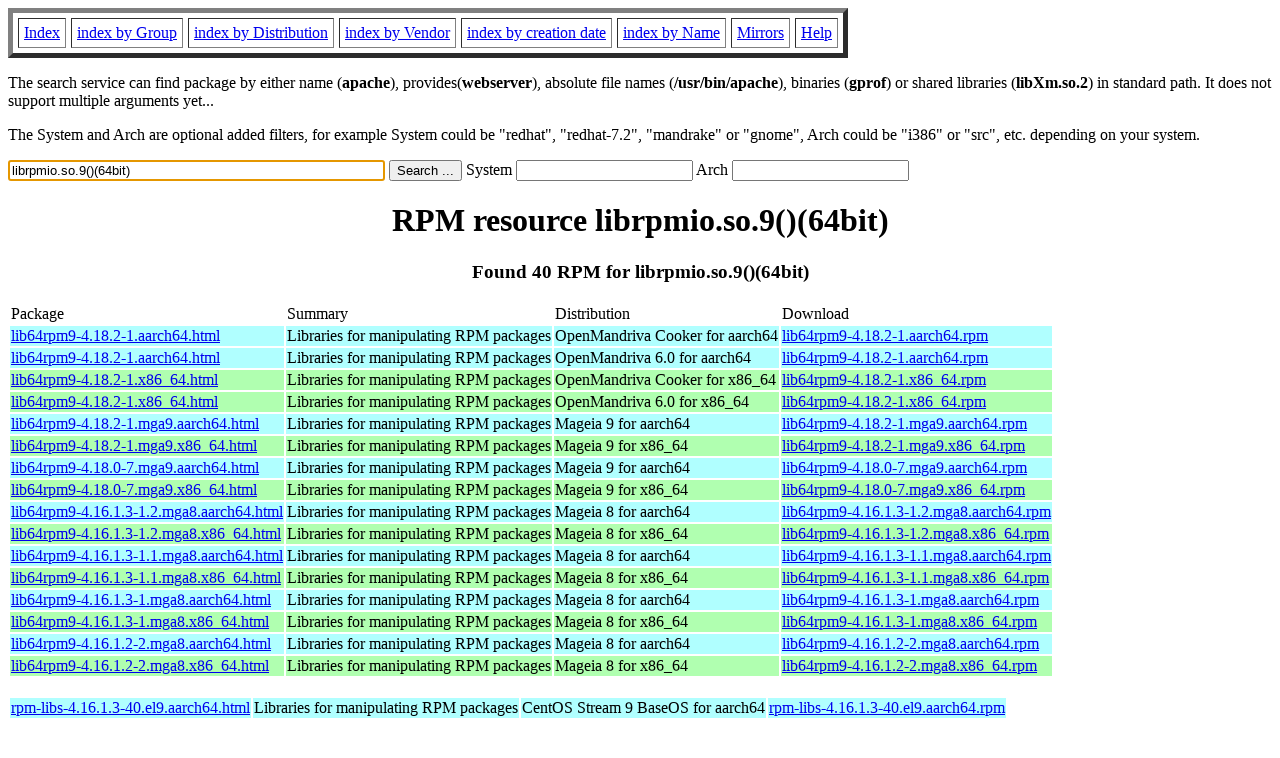

--- FILE ---
content_type: text/html; charset=UTF-8
request_url: https://fr.rpmfind.net/linux/rpm2html/search.php?query=librpmio.so.9()(64bit)
body_size: 18170
content:
<!DOCTYPE HTML PUBLIC "-//W3C//DTD HTML 4.0 Transitional//EN">
<html>
<head>
<title>RPM resource librpmio.so.9()(64bit)</title><meta name="GENERATOR" content="rpm2html 1.6">
</head>
<body bgcolor="#ffffff" text="#000000" onLoad="document.forms[0].query.focus()">
<table border=5 cellspacing=5 cellpadding=5>
<tbody>
<tr>
<td><a href="/linux/RPM/index.html">Index</a></td>
<td><a href="/linux/RPM/Groups.html">index by Group</a></td>
<td><a href="/linux/RPM/Distribs.html">index by Distribution</a></td>
<td><a href="/linux/RPM/Vendors.html">index by Vendor</a></td>
<td><a href="/linux/RPM/ByDate.html">index by creation date</a></td>
<td><a href="/linux/RPM/ByName.html">index by Name</a></td>
<td><a href="/linux/rpm2html/mirrors.html">Mirrors</a></td>
<td><a href="/linux/rpm2html/help.html">Help</a></td>
</tr>
</tbody></table>
<p> The search service can find package by either name (<b>apache</b>),
provides(<b>webserver</b>), absolute file names (<b>/usr/bin/apache</b>),
binaries (<b>gprof</b>) or shared libraries (<b>libXm.so.2</b>) in
standard path. It does not support multiple arguments yet...
<p> The System and Arch are optional added filters, for example
System could be "redhat", "redhat-7.2", "mandrake" or "gnome", 
Arch could be "i386" or "src", etc. depending on your system.
<p>
<form action="/linux/rpm2html/search.php?query=librpmio.so.9%28%29%2864bit%29"
      enctype="application/x-www-form-urlencoded" method="GET">
  <input name="query" type="TEXT" size="45" value="librpmio.so.9()(64bit)">
  <input name=submit type=submit value="Search ...">
  System <input name="system" type="TEXT" size="20" value="">
  Arch <input name="arch" type="TEXT" size="20" value="">
</form>
<h1 align='center'>RPM resource librpmio.so.9()(64bit)</h1><h3 align='center'> Found 40 RPM for librpmio.so.9()(64bit)
</h3><table><tbody>
<tr><td>Package</td><td>Summary</td><td>Distribution</td><td>Download</td></tr>
<tr bgcolor='#b0ffff'><td><a href='/linux/RPM/openmandriva/cooker/aarch64/main/release/lib64rpm9-4.18.2-1.aarch64.html'>lib64rpm9-4.18.2-1.aarch64.html</a></td><td>Libraries for manipulating RPM packages</td><td>OpenMandriva Cooker for aarch64</td><td><a href='/linux/openmandriva/cooker/repository/aarch64/main/release/lib64rpm9-4.18.2-1-omv2390.aarch64.rpm'>lib64rpm9-4.18.2-1.aarch64.rpm</a></td></tr><tr bgcolor='#b0ffff'><td><a href='/linux/RPM/openmandriva/6.0/aarch64/main/release/lib64rpm9-4.18.2-1.aarch64.html'>lib64rpm9-4.18.2-1.aarch64.html</a></td><td>Libraries for manipulating RPM packages</td><td>OpenMandriva 6.0 for aarch64</td><td><a href='/linux/openmandriva/6.0/repository/aarch64/main/release/lib64rpm9-4.18.2-1-omv2390.aarch64.rpm'>lib64rpm9-4.18.2-1.aarch64.rpm</a></td></tr><tr bgcolor='#b0ffb0'><td><a href='/linux/RPM/openmandriva/cooker/x86_64/main/release/lib64rpm9-4.18.2-1.x86_64.html'>lib64rpm9-4.18.2-1.x86_64.html</a></td><td>Libraries for manipulating RPM packages</td><td>OpenMandriva Cooker for x86_64</td><td><a href='/linux/openmandriva/cooker/repository/x86_64/main/release/lib64rpm9-4.18.2-1-omv2390.x86_64.rpm'>lib64rpm9-4.18.2-1.x86_64.rpm</a></td></tr><tr bgcolor='#b0ffb0'><td><a href='/linux/RPM/openmandriva/6.0/x86_64/main/release/lib64rpm9-4.18.2-1.x86_64.html'>lib64rpm9-4.18.2-1.x86_64.html</a></td><td>Libraries for manipulating RPM packages</td><td>OpenMandriva 6.0 for x86_64</td><td><a href='/linux/openmandriva/6.0/repository/x86_64/main/release/lib64rpm9-4.18.2-1-omv2390.x86_64.rpm'>lib64rpm9-4.18.2-1.x86_64.rpm</a></td></tr><tr bgcolor='#b0ffff'><td><a href='/linux/RPM/mageia/9/aarch64/media/core/updates/lib64rpm9-4.18.2-1.mga9.aarch64.html'>lib64rpm9-4.18.2-1.mga9.aarch64.html</a></td><td>Libraries for manipulating RPM packages</td><td>Mageia 9 for aarch64</td><td><a href='/linux/mageia/distrib/9/aarch64/media/core/updates/lib64rpm9-4.18.2-1.mga9.aarch64.rpm'>lib64rpm9-4.18.2-1.mga9.aarch64.rpm</a></td></tr><tr bgcolor='#b0ffb0'><td><a href='/linux/RPM/mageia/9/x86_64/media/core/updates/lib64rpm9-4.18.2-1.mga9.x86_64.html'>lib64rpm9-4.18.2-1.mga9.x86_64.html</a></td><td>Libraries for manipulating RPM packages</td><td>Mageia 9 for x86_64</td><td><a href='/linux/mageia/distrib/9/x86_64/media/core/updates/lib64rpm9-4.18.2-1.mga9.x86_64.rpm'>lib64rpm9-4.18.2-1.mga9.x86_64.rpm</a></td></tr><tr bgcolor='#b0ffff'><td><a href='/linux/RPM/mageia/9/aarch64/media/core/release/lib64rpm9-4.18.0-7.mga9.aarch64.html'>lib64rpm9-4.18.0-7.mga9.aarch64.html</a></td><td>Libraries for manipulating RPM packages</td><td>Mageia 9 for aarch64</td><td><a href='/linux/mageia/distrib/9/aarch64/media/core/release/lib64rpm9-4.18.0-7.mga9.aarch64.rpm'>lib64rpm9-4.18.0-7.mga9.aarch64.rpm</a></td></tr><tr bgcolor='#b0ffb0'><td><a href='/linux/RPM/mageia/9/x86_64/media/core/release/lib64rpm9-4.18.0-7.mga9.x86_64.html'>lib64rpm9-4.18.0-7.mga9.x86_64.html</a></td><td>Libraries for manipulating RPM packages</td><td>Mageia 9 for x86_64</td><td><a href='/linux/mageia/distrib/9/x86_64/media/core/release/lib64rpm9-4.18.0-7.mga9.x86_64.rpm'>lib64rpm9-4.18.0-7.mga9.x86_64.rpm</a></td></tr><tr bgcolor='#b0ffff'><td><a href='/linux/RPM/mageia/8/aarch64/media/core/updates/lib64rpm9-4.16.1.3-1.2.mga8.aarch64.html'>lib64rpm9-4.16.1.3-1.2.mga8.aarch64.html</a></td><td>Libraries for manipulating RPM packages</td><td>Mageia 8 for aarch64</td><td><a href='/linux/mageia/distrib/8/aarch64/media/core/updates/lib64rpm9-4.16.1.3-1.2.mga8.aarch64.rpm'>lib64rpm9-4.16.1.3-1.2.mga8.aarch64.rpm</a></td></tr><tr bgcolor='#b0ffb0'><td><a href='/linux/RPM/mageia/8/x86_64/media/core/updates/lib64rpm9-4.16.1.3-1.2.mga8.x86_64.html'>lib64rpm9-4.16.1.3-1.2.mga8.x86_64.html</a></td><td>Libraries for manipulating RPM packages</td><td>Mageia 8 for x86_64</td><td><a href='/linux/mageia/distrib/8/x86_64/media/core/updates/lib64rpm9-4.16.1.3-1.2.mga8.x86_64.rpm'>lib64rpm9-4.16.1.3-1.2.mga8.x86_64.rpm</a></td></tr><tr bgcolor='#b0ffff'><td><a href='/linux/RPM/mageia/8/aarch64/media/core/updates/lib64rpm9-4.16.1.3-1.1.mga8.aarch64.html'>lib64rpm9-4.16.1.3-1.1.mga8.aarch64.html</a></td><td>Libraries for manipulating RPM packages</td><td>Mageia 8 for aarch64</td><td><a href='/linux/mageia/distrib/8/aarch64/media/core/updates/lib64rpm9-4.16.1.3-1.1.mga8.aarch64.rpm'>lib64rpm9-4.16.1.3-1.1.mga8.aarch64.rpm</a></td></tr><tr bgcolor='#b0ffb0'><td><a href='/linux/RPM/mageia/8/x86_64/media/core/updates/lib64rpm9-4.16.1.3-1.1.mga8.x86_64.html'>lib64rpm9-4.16.1.3-1.1.mga8.x86_64.html</a></td><td>Libraries for manipulating RPM packages</td><td>Mageia 8 for x86_64</td><td><a href='/linux/mageia/distrib/8/x86_64/media/core/updates/lib64rpm9-4.16.1.3-1.1.mga8.x86_64.rpm'>lib64rpm9-4.16.1.3-1.1.mga8.x86_64.rpm</a></td></tr><tr bgcolor='#b0ffff'><td><a href='/linux/RPM/mageia/8/aarch64/media/core/updates/lib64rpm9-4.16.1.3-1.mga8.aarch64.html'>lib64rpm9-4.16.1.3-1.mga8.aarch64.html</a></td><td>Libraries for manipulating RPM packages</td><td>Mageia 8 for aarch64</td><td><a href='/linux/mageia/distrib/8/aarch64/media/core/updates/lib64rpm9-4.16.1.3-1.mga8.aarch64.rpm'>lib64rpm9-4.16.1.3-1.mga8.aarch64.rpm</a></td></tr><tr bgcolor='#b0ffb0'><td><a href='/linux/RPM/mageia/8/x86_64/media/core/updates/lib64rpm9-4.16.1.3-1.mga8.x86_64.html'>lib64rpm9-4.16.1.3-1.mga8.x86_64.html</a></td><td>Libraries for manipulating RPM packages</td><td>Mageia 8 for x86_64</td><td><a href='/linux/mageia/distrib/8/x86_64/media/core/updates/lib64rpm9-4.16.1.3-1.mga8.x86_64.rpm'>lib64rpm9-4.16.1.3-1.mga8.x86_64.rpm</a></td></tr><tr bgcolor='#b0ffff'><td><a href='/linux/RPM/mageia/8/aarch64/media/core/release/lib64rpm9-4.16.1.2-2.mga8.aarch64.html'>lib64rpm9-4.16.1.2-2.mga8.aarch64.html</a></td><td>Libraries for manipulating RPM packages</td><td>Mageia 8 for aarch64</td><td><a href='/linux/mageia/distrib/8/aarch64/media/core/release/lib64rpm9-4.16.1.2-2.mga8.aarch64.rpm'>lib64rpm9-4.16.1.2-2.mga8.aarch64.rpm</a></td></tr><tr bgcolor='#b0ffb0'><td><a href='/linux/RPM/mageia/8/x86_64/media/core/release/lib64rpm9-4.16.1.2-2.mga8.x86_64.html'>lib64rpm9-4.16.1.2-2.mga8.x86_64.html</a></td><td>Libraries for manipulating RPM packages</td><td>Mageia 8 for x86_64</td><td><a href='/linux/mageia/distrib/8/x86_64/media/core/release/lib64rpm9-4.16.1.2-2.mga8.x86_64.rpm'>lib64rpm9-4.16.1.2-2.mga8.x86_64.rpm</a></td></tr></tbody></table> <br> <table><tbody><tr bgcolor='#b0ffff'><td><a href='/linux/RPM/centos-stream/9/baseos/aarch64/rpm-libs-4.16.1.3-40.el9.aarch64.html'>rpm-libs-4.16.1.3-40.el9.aarch64.html</a></td><td>Libraries for manipulating RPM packages</td><td>CentOS Stream 9 BaseOS for aarch64</td><td><a href='/linux/centos-stream/9-stream/BaseOS/aarch64/os/Packages/rpm-libs-4.16.1.3-40.el9.aarch64.rpm'>rpm-libs-4.16.1.3-40.el9.aarch64.rpm</a></td></tr><tr bgcolor='#ffffb0'><td><a href='/linux/RPM/centos-stream/9/baseos/ppc64le/rpm-libs-4.16.1.3-40.el9.ppc64le.html'>rpm-libs-4.16.1.3-40.el9.ppc64le.html</a></td><td>Libraries for manipulating RPM packages</td><td>CentOS Stream 9 BaseOS for ppc64le</td><td><a href='/linux/centos-stream/9-stream/BaseOS/ppc64le/os/Packages/rpm-libs-4.16.1.3-40.el9.ppc64le.rpm'>rpm-libs-4.16.1.3-40.el9.ppc64le.rpm</a></td></tr><tr bgcolor='#ffd0d0'><td><a href='/linux/RPM/centos-stream/9/baseos/s390x/rpm-libs-4.16.1.3-40.el9.s390x.html'>rpm-libs-4.16.1.3-40.el9.s390x.html</a></td><td>Libraries for manipulating RPM packages</td><td>CentOS Stream 9 BaseOS for s390x</td><td><a href='/linux/centos-stream/9-stream/BaseOS/s390x/os/Packages/rpm-libs-4.16.1.3-40.el9.s390x.rpm'>rpm-libs-4.16.1.3-40.el9.s390x.rpm</a></td></tr><tr bgcolor='#b0ffb0'><td><a href='/linux/RPM/centos-stream/9/baseos/x86_64/rpm-libs-4.16.1.3-40.el9.x86_64.html'>rpm-libs-4.16.1.3-40.el9.x86_64.html</a></td><td>Libraries for manipulating RPM packages</td><td>CentOS Stream 9 BaseOS for x86_64</td><td><a href='/linux/centos-stream/9-stream/BaseOS/x86_64/os/Packages/rpm-libs-4.16.1.3-40.el9.x86_64.rpm'>rpm-libs-4.16.1.3-40.el9.x86_64.rpm</a></td></tr><tr bgcolor='#b0ffff'><td><a href='/linux/RPM/centos-stream/9/baseos/aarch64/rpm-libs-4.16.1.3-39.el9.aarch64.html'>rpm-libs-4.16.1.3-39.el9.aarch64.html</a></td><td>Libraries for manipulating RPM packages</td><td>CentOS Stream 9 BaseOS for aarch64</td><td><a href='/linux/centos-stream/9-stream/BaseOS/aarch64/os/Packages/rpm-libs-4.16.1.3-39.el9.aarch64.rpm'>rpm-libs-4.16.1.3-39.el9.aarch64.rpm</a></td></tr><tr bgcolor='#b0ffff'><td><a href='/linux/RPM/almalinux/9.7/baseos/aarch64/rpm-libs-4.16.1.3-39.el9.aarch64.html'>rpm-libs-4.16.1.3-39.el9.aarch64.html</a></td><td>Libraries for manipulating RPM packages</td><td>AlmaLinux 9.7 BaseOS for aarch64</td><td><a href='/linux/almalinux/9.7/BaseOS/aarch64/os/Packages/rpm-libs-4.16.1.3-39.el9.aarch64.rpm'>rpm-libs-4.16.1.3-39.el9.aarch64.rpm</a></td></tr><tr bgcolor='#ffffb0'><td><a href='/linux/RPM/centos-stream/9/baseos/ppc64le/rpm-libs-4.16.1.3-39.el9.ppc64le.html'>rpm-libs-4.16.1.3-39.el9.ppc64le.html</a></td><td>Libraries for manipulating RPM packages</td><td>CentOS Stream 9 BaseOS for ppc64le</td><td><a href='/linux/centos-stream/9-stream/BaseOS/ppc64le/os/Packages/rpm-libs-4.16.1.3-39.el9.ppc64le.rpm'>rpm-libs-4.16.1.3-39.el9.ppc64le.rpm</a></td></tr><tr bgcolor='#ffffb0'><td><a href='/linux/RPM/almalinux/9.7/baseos/ppc64le/rpm-libs-4.16.1.3-39.el9.ppc64le.html'>rpm-libs-4.16.1.3-39.el9.ppc64le.html</a></td><td>Libraries for manipulating RPM packages</td><td>AlmaLinux 9.7 BaseOS for ppc64le</td><td><a href='/linux/almalinux/9.7/BaseOS/ppc64le/os/Packages/rpm-libs-4.16.1.3-39.el9.ppc64le.rpm'>rpm-libs-4.16.1.3-39.el9.ppc64le.rpm</a></td></tr><tr bgcolor='#ffd0d0'><td><a href='/linux/RPM/centos-stream/9/baseos/s390x/rpm-libs-4.16.1.3-39.el9.s390x.html'>rpm-libs-4.16.1.3-39.el9.s390x.html</a></td><td>Libraries for manipulating RPM packages</td><td>CentOS Stream 9 BaseOS for s390x</td><td><a href='/linux/centos-stream/9-stream/BaseOS/s390x/os/Packages/rpm-libs-4.16.1.3-39.el9.s390x.rpm'>rpm-libs-4.16.1.3-39.el9.s390x.rpm</a></td></tr><tr bgcolor='#ffd0d0'><td><a href='/linux/RPM/almalinux/9.7/baseos/s390x/rpm-libs-4.16.1.3-39.el9.s390x.html'>rpm-libs-4.16.1.3-39.el9.s390x.html</a></td><td>Libraries for manipulating RPM packages</td><td>AlmaLinux 9.7 BaseOS for s390x</td><td><a href='/linux/almalinux/9.7/BaseOS/s390x/os/Packages/rpm-libs-4.16.1.3-39.el9.s390x.rpm'>rpm-libs-4.16.1.3-39.el9.s390x.rpm</a></td></tr><tr bgcolor='#b0ffb0'><td><a href='/linux/RPM/centos-stream/9/baseos/x86_64/rpm-libs-4.16.1.3-39.el9.x86_64.html'>rpm-libs-4.16.1.3-39.el9.x86_64.html</a></td><td>Libraries for manipulating RPM packages</td><td>CentOS Stream 9 BaseOS for x86_64</td><td><a href='/linux/centos-stream/9-stream/BaseOS/x86_64/os/Packages/rpm-libs-4.16.1.3-39.el9.x86_64.rpm'>rpm-libs-4.16.1.3-39.el9.x86_64.rpm</a></td></tr><tr bgcolor='#b0ffb0'><td><a href='/linux/RPM/almalinux/9.7/baseos/x86_64/rpm-libs-4.16.1.3-39.el9.x86_64.html'>rpm-libs-4.16.1.3-39.el9.x86_64.html</a></td><td>Libraries for manipulating RPM packages</td><td>AlmaLinux 9.7 BaseOS for x86_64</td><td><a href='/linux/almalinux/9.7/BaseOS/x86_64/os/Packages/rpm-libs-4.16.1.3-39.el9.x86_64.rpm'>rpm-libs-4.16.1.3-39.el9.x86_64.rpm</a></td></tr><tr bgcolor='#b0ffff'><td><a href='/linux/RPM/centos-stream/9/baseos/aarch64/rpm-libs-4.16.1.3-38.el9.aarch64.html'>rpm-libs-4.16.1.3-38.el9.aarch64.html</a></td><td>Libraries for manipulating RPM packages</td><td>CentOS Stream 9 BaseOS for aarch64</td><td><a href='/linux/centos-stream/9-stream/BaseOS/aarch64/os/Packages/rpm-libs-4.16.1.3-38.el9.aarch64.rpm'>rpm-libs-4.16.1.3-38.el9.aarch64.rpm</a></td></tr><tr bgcolor='#ffffb0'><td><a href='/linux/RPM/centos-stream/9/baseos/ppc64le/rpm-libs-4.16.1.3-38.el9.ppc64le.html'>rpm-libs-4.16.1.3-38.el9.ppc64le.html</a></td><td>Libraries for manipulating RPM packages</td><td>CentOS Stream 9 BaseOS for ppc64le</td><td><a href='/linux/centos-stream/9-stream/BaseOS/ppc64le/os/Packages/rpm-libs-4.16.1.3-38.el9.ppc64le.rpm'>rpm-libs-4.16.1.3-38.el9.ppc64le.rpm</a></td></tr><tr bgcolor='#ffd0d0'><td><a href='/linux/RPM/centos-stream/9/baseos/s390x/rpm-libs-4.16.1.3-38.el9.s390x.html'>rpm-libs-4.16.1.3-38.el9.s390x.html</a></td><td>Libraries for manipulating RPM packages</td><td>CentOS Stream 9 BaseOS for s390x</td><td><a href='/linux/centos-stream/9-stream/BaseOS/s390x/os/Packages/rpm-libs-4.16.1.3-38.el9.s390x.rpm'>rpm-libs-4.16.1.3-38.el9.s390x.rpm</a></td></tr><tr bgcolor='#b0ffb0'><td><a href='/linux/RPM/centos-stream/9/baseos/x86_64/rpm-libs-4.16.1.3-38.el9.x86_64.html'>rpm-libs-4.16.1.3-38.el9.x86_64.html</a></td><td>Libraries for manipulating RPM packages</td><td>CentOS Stream 9 BaseOS for x86_64</td><td><a href='/linux/centos-stream/9-stream/BaseOS/x86_64/os/Packages/rpm-libs-4.16.1.3-38.el9.x86_64.rpm'>rpm-libs-4.16.1.3-38.el9.x86_64.rpm</a></td></tr><tr bgcolor='#b0ffff'><td><a href='/linux/RPM/centos-stream/9/baseos/aarch64/rpm-libs-4.16.1.3-37.el9.aarch64.html'>rpm-libs-4.16.1.3-37.el9.aarch64.html</a></td><td>Libraries for manipulating RPM packages</td><td>CentOS Stream 9 BaseOS for aarch64</td><td><a href='/linux/centos-stream/9-stream/BaseOS/aarch64/os/Packages/rpm-libs-4.16.1.3-37.el9.aarch64.rpm'>rpm-libs-4.16.1.3-37.el9.aarch64.rpm</a></td></tr><tr bgcolor='#ffffb0'><td><a href='/linux/RPM/centos-stream/9/baseos/ppc64le/rpm-libs-4.16.1.3-37.el9.ppc64le.html'>rpm-libs-4.16.1.3-37.el9.ppc64le.html</a></td><td>Libraries for manipulating RPM packages</td><td>CentOS Stream 9 BaseOS for ppc64le</td><td><a href='/linux/centos-stream/9-stream/BaseOS/ppc64le/os/Packages/rpm-libs-4.16.1.3-37.el9.ppc64le.rpm'>rpm-libs-4.16.1.3-37.el9.ppc64le.rpm</a></td></tr><tr bgcolor='#ffd0d0'><td><a href='/linux/RPM/centos-stream/9/baseos/s390x/rpm-libs-4.16.1.3-37.el9.s390x.html'>rpm-libs-4.16.1.3-37.el9.s390x.html</a></td><td>Libraries for manipulating RPM packages</td><td>CentOS Stream 9 BaseOS for s390x</td><td><a href='/linux/centos-stream/9-stream/BaseOS/s390x/os/Packages/rpm-libs-4.16.1.3-37.el9.s390x.rpm'>rpm-libs-4.16.1.3-37.el9.s390x.rpm</a></td></tr><tr bgcolor='#b0ffb0'><td><a href='/linux/RPM/centos-stream/9/baseos/x86_64/rpm-libs-4.16.1.3-37.el9.x86_64.html'>rpm-libs-4.16.1.3-37.el9.x86_64.html</a></td><td>Libraries for manipulating RPM packages</td><td>CentOS Stream 9 BaseOS for x86_64</td><td><a href='/linux/centos-stream/9-stream/BaseOS/x86_64/os/Packages/rpm-libs-4.16.1.3-37.el9.x86_64.rpm'>rpm-libs-4.16.1.3-37.el9.x86_64.rpm</a></td></tr><tr bgcolor='#b0ffff'><td><a href='/linux/RPM/centos-stream/9/baseos/aarch64/rpm-libs-4.16.1.3-36.el9.aarch64.html'>rpm-libs-4.16.1.3-36.el9.aarch64.html</a></td><td>Libraries for manipulating RPM packages</td><td>CentOS Stream 9 BaseOS for aarch64</td><td><a href='/linux/centos-stream/9-stream/BaseOS/aarch64/os/Packages/rpm-libs-4.16.1.3-36.el9.aarch64.rpm'>rpm-libs-4.16.1.3-36.el9.aarch64.rpm</a></td></tr><tr bgcolor='#ffffb0'><td><a href='/linux/RPM/centos-stream/9/baseos/ppc64le/rpm-libs-4.16.1.3-36.el9.ppc64le.html'>rpm-libs-4.16.1.3-36.el9.ppc64le.html</a></td><td>Libraries for manipulating RPM packages</td><td>CentOS Stream 9 BaseOS for ppc64le</td><td><a href='/linux/centos-stream/9-stream/BaseOS/ppc64le/os/Packages/rpm-libs-4.16.1.3-36.el9.ppc64le.rpm'>rpm-libs-4.16.1.3-36.el9.ppc64le.rpm</a></td></tr><tr bgcolor='#ffd0d0'><td><a href='/linux/RPM/centos-stream/9/baseos/s390x/rpm-libs-4.16.1.3-36.el9.s390x.html'>rpm-libs-4.16.1.3-36.el9.s390x.html</a></td><td>Libraries for manipulating RPM packages</td><td>CentOS Stream 9 BaseOS for s390x</td><td><a href='/linux/centos-stream/9-stream/BaseOS/s390x/os/Packages/rpm-libs-4.16.1.3-36.el9.s390x.rpm'>rpm-libs-4.16.1.3-36.el9.s390x.rpm</a></td></tr><tr bgcolor='#b0ffb0'><td><a href='/linux/RPM/centos-stream/9/baseos/x86_64/rpm-libs-4.16.1.3-36.el9.x86_64.html'>rpm-libs-4.16.1.3-36.el9.x86_64.html</a></td><td>Libraries for manipulating RPM packages</td><td>CentOS Stream 9 BaseOS for x86_64</td><td><a href='/linux/centos-stream/9-stream/BaseOS/x86_64/os/Packages/rpm-libs-4.16.1.3-36.el9.x86_64.rpm'>rpm-libs-4.16.1.3-36.el9.x86_64.rpm</a></td></tr></tbody></table>
<hr>
<p>Generated by <a href="/linux/rpm2html/">rpm2html 1.6</a>
<p><a href="mailto:fabrice@bellet.info">Fabrice Bellet</a>

</body>
</html>

